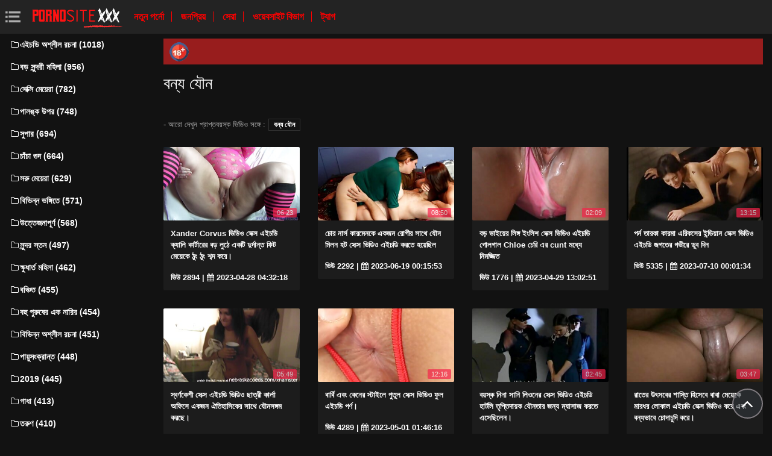

--- FILE ---
content_type: text/html; charset=UTF-8
request_url: https://eicadibhidio.com/category/wild%2Bsex
body_size: 9417
content:
<!DOCTYPE html>
<html lang="bn" prefix="og: http://ogp.me/ns#
              video: http://ogp.me/ns/video#
              /">
   <head>
      <meta charset="utf-8">
      <meta http-equiv="X-UA-Compatible" content="IE=edge">
      <meta name="viewport" content="width=device-width, initial-scale=1, shrink-to-fit=no">      
      <title>বন্য যৌন একটি ইন্টারনেট সাইটে, অনলাইন সেক্স  বন্য যৌন এইচডি অনলাইন   </title>
      <meta name="description" content=" পাশের গরম অশ্লীল রচনা সঙ্গে  বন্য যৌন- লেসবিয়ানদের, সেক্সি বয়স্ক মহিলাদের তাদের জিহ্বা এবং আরো অনেক কিছু দিয়ে একে অপরের আদর.  একেবারে কোন স্বাদ এর অশ্লীল রচনা সঙ্গে  বন্য যৌন আপনার নিষ্পত্তি, মানের সিনেমা ! ">
      <meta name="keywords" content="যৌনসঙ্গম, অশ্লীল রচনা ভিডিও, বিনামূল্যে অশ্লীল রচনা, বিনামূল্যে অশ্লীল রচনা সিনেমা ">
           
 <base target="_blank">



<link rel="preload" href="/css/bootstrap.min.css" as="style" onload="this.onload=null;this.rel='stylesheet'" type='text/css'>
<link rel="preload" href="/css/jquery.fancybox.min.css" as="style" onload="this.onload=null;this.rel='stylesheet'" type='text/css'>
<link rel="preload" href="/css/font-awesome.min.css" as="style" onload="this.onload=null;this.rel='stylesheet'" type='text/css'>
<link rel="preload" href="/css/osahan.css?v=0002" as="style" onload="this.onload=null;this.rel='stylesheet'" type='text/css'>
      <link rel="shortcut icon" href="/images/favicon.ico" type="image/x-icon">
    <link rel="icon" type="image/png" sizes="16x16" href="/images/favicon-16x16.png">
    <link rel="icon" type="image/png" sizes="32x32" href="/images/favicon-32x32.png">
    <link rel="icon" type="image/png" sizes="96x96" href="/images/favicon-96x96.png">
    <link rel="apple-touch-icon" sizes="57x57" href="/images/apple-icon-57x57.png">
    <link rel="apple-touch-icon" sizes="60x60" href="/images/apple-icon-60x60.png">
    <link rel="apple-touch-icon" sizes="72x72" href="/images/apple-icon-72x72.png">
    <link rel="apple-touch-icon" sizes="76x76" href="/images/apple-icon-76x76.png">
    <link rel="apple-touch-icon" sizes="114x114" href="/images/apple-icon-114x114.png">
    <link rel="apple-touch-icon" sizes="120x120" href="/images/apple-icon-120x120.png">
    <link rel="apple-touch-icon" sizes="144x144" href="/images/apple-icon-144x144.png">
    <link rel="apple-touch-icon" sizes="152x152" href="/images/apple-icon-152x152.png">
    <link rel="apple-touch-icon" sizes="180x180" href="/images/apple-icon-180x180.png">
    <link rel="icon" type="image/png" sizes="192x192"  href="/images/android-icon-192x192.png">
  
    <meta name="msapplication-TileColor" content="#ffffff">
    <meta name="msapplication-TileImage" content="/images/ms-icon-144x144.png">
    <meta name="theme-color" content="#ffffff">
      <link rel="canonical" href="https://eicadibhidio.com/category/wild+sex/"/>
   	<style type='text/css'>
        *{
        --desc-display: block;
        --desc-margin:  auto auto 15px auto;
        --desc-padding:  5px 10px;
        --desc-a-color:  auto;
        --desc-line-height:  2.6;
        --desc-border:  none;
        --desc-bg:  #981d1d;
        --desc-color:  #fff;
        --desc-radius:  0;
        --desc-max-width:  auto;
        --desc-float:  right;
        }
        </style><style type='text/css'>.header__a-baner {
            display: var(--desc-display);
            background: var(--desc-bg);
            padding: var(--desc-padding);
            max-width: var(--desc-max-width);
            line-height:var(--desc-line-height);
            margin:var(--desc-margin);
            border:var(--desc-border);
            border-radius:var(--desc-radius);
        }

        .header__a-baner img{ 
            vertical-align: bottom; 
            max-width:32px;
            display: inline-block;
        }

        .header__a-baner a {
            color:var(--desc-color);
        }

        @media (max-width: 1200px) {
            .header__a-baner {
                display: inline-block;
                width: 100%;
                padding: 10px 10px;
                float: var(--desc-float);
                border: var(--desc-border);
                margin: auto;
                text-align:center;
                border-radius:0;
            }    
        </style>
</head>
   <body id="page-top">
      <nav class="navbar navbar-expand navbar-light bg-white static-top osahan-nav sticky-top">
         
         <button class="btn btn-link btn-sm text-secondary order-1 order-sm-0 show-menu" id="sidebarToggle" title="menu">
            <svg id="Capa_1" enable-background="new 0 0 374.706 374.706" height="512" viewBox="0 0 374.706 374.706" width="512" xmlns="http://www.w3.org/2000/svg"><path id="path-1_59_" d="m80.294 53.529h294.412v53.529h-294.412z" transform="translate(4 3)"/><path d="m80.294 160.588h267.647v53.529h-267.647z"/><path id="path-1_58_" d="m80.294 267.647h294.412v53.529h-294.412z" transform="translate(4 11)"/><path id="path-2_11_" d="m0 53.529h53.529v53.529h-53.529z" transform="translate(1 3)"/><path id="path-2_10_" d="m0 160.588h53.529v53.529h-53.529z" transform="translate(1 7)"/><path id="path-2_9_" d="m0 267.647h53.529v53.529h-53.529z" transform="translate(1 11)"/></svg>
         </button> 

         <a class="navbar-brand mr-1 logo" title="সাইট হোমপেজ " href="/"><img width="550" height="167" class="img-fluid" alt="অশ্লীল রচনা ভিডিও " src="/images/logo.png"></a>
         <div class="d-none d-sm-block d-menu">
            <a href="/newporn.html" class="mr-2">নতুন পর্নো </a>
            <a href="/popular.html" class="mr-2">জনপ্রিয় </a>
            <a href="/top.html" class="mr-2">সেরা </a>
            <a href="/categories.html" class="mr-2">ওয়েবসাইট বিভাগ </a>
           <a href="/tags.html" class="mr-2">ট্যাগ </a>
             
         </div>   
         
                
      </nav>
      
      <div id="wrapper">
         <!-- Sidebar -->
         <div class="sidebar-box">
            <ul class="sidebar-new navbar-nav"> 
               <div class="d-block d-sm-none m-menu">
                  <li><i class="fa fa-star"></i><a href="/newporn.html" class="mr-2">যৌনসঙ্গম ভিডিও </a></li>
                  <li><i class="fa fa-film"></i><a href="/popular.html" class="mr-2">জনপ্রিয় </a></li>
                  <li><i class="fa fa-fire"></i><a href="/top.html" class="mr-2">সেরা </a></li>
                  <li><i class="fa fa-fire"></i><a href="/tags.html" class="mr-2">ট্যাগ </a></li>
                  <li><i class="fa fa-folder-open-o"></i><a href="/categories.html" class="mr-2">যৌনসঙ্গম বিভাগ </a></li>
               
                   
               </div>
                             <li class="nav-item">
                  <a class="nav-link" href="/category/hd+porn/" title="এইচডি অশ্লীল রচনা">
                     <i class="fa fa-fw fa-folder-o"></i>এইচডি অশ্লীল রচনা (1018)
                  </a>
               </li> <li class="nav-item">
                  <a class="nav-link" href="/category/big+tits/" title="বড় সুন্দরী মহিলা">
                     <i class="fa fa-fw fa-folder-o"></i>বড় সুন্দরী মহিলা (956)
                  </a>
               </li> <li class="nav-item">
                  <a class="nav-link" href="/category/sexy+girls/" title="সেক্সি মেয়েরা">
                     <i class="fa fa-fw fa-folder-o"></i>সেক্সি মেয়েরা (782)
                  </a>
               </li> <li class="nav-item">
                  <a class="nav-link" href="/category/on+the+couch/" title="পালঙ্ক উপর">
                     <i class="fa fa-fw fa-folder-o"></i>পালঙ্ক উপর (748)
                  </a>
               </li> <li class="nav-item">
                  <a class="nav-link" href="/category/super/" title="সুপার">
                     <i class="fa fa-fw fa-folder-o"></i>সুপার (694)
                  </a>
               </li> <li class="nav-item">
                  <a class="nav-link" href="/category/shaved+pussy/" title="চাঁচা গুদ">
                     <i class="fa fa-fw fa-folder-o"></i>চাঁচা গুদ (664)
                  </a>
               </li> <li class="nav-item">
                  <a class="nav-link" href="/category/slender+girls/" title="সরু মেয়েরা">
                     <i class="fa fa-fw fa-folder-o"></i>সরু মেয়েরা (629)
                  </a>
               </li> <li class="nav-item">
                  <a class="nav-link" href="/category/in+different+poses/" title="বিভিন্ন ভঙ্গিতে">
                     <i class="fa fa-fw fa-folder-o"></i>বিভিন্ন ভঙ্গিতে (571)
                  </a>
               </li> <li class="nav-item">
                  <a class="nav-link" href="/category/exciting/" title="উত্তেজনাপূর্ণ">
                     <i class="fa fa-fw fa-folder-o"></i>উত্তেজনাপূর্ণ (568)
                  </a>
               </li> <li class="nav-item">
                  <a class="nav-link" href="/category/beautiful+breasts/" title="সুন্দর স্তন">
                     <i class="fa fa-fw fa-folder-o"></i>সুন্দর স্তন (497)
                  </a>
               </li> <li class="nav-item">
                  <a class="nav-link" href="/category/appetizing+ladies/" title="ক্ষুধার্ত মহিলা">
                     <i class="fa fa-fw fa-folder-o"></i>ক্ষুধার্ত মহিলা (462)
                  </a>
               </li> <li class="nav-item">
                  <a class="nav-link" href="/category/depraved/" title="বঞ্চিত">
                     <i class="fa fa-fw fa-folder-o"></i>বঞ্চিত (455)
                  </a>
               </li> <li class="nav-item">
                  <a class="nav-link" href="/category/gangbang/" title="বহু পুরুষের এক নারির">
                     <i class="fa fa-fw fa-folder-o"></i>বহু পুরুষের এক নারির (454)
                  </a>
               </li> <li class="nav-item">
                  <a class="nav-link" href="/category/different+porn/" title="বিভিন্ন অশ্লীল রচনা">
                     <i class="fa fa-fw fa-folder-o"></i>বিভিন্ন অশ্লীল রচনা (451)
                  </a>
               </li> <li class="nav-item">
                  <a class="nav-link" href="/category/anal/" title="পায়ুসংক্রান্ত">
                     <i class="fa fa-fw fa-folder-o"></i>পায়ুসংক্রান্ত (448)
                  </a>
               </li> <li class="nav-item">
                  <a class="nav-link" href="/category/2019/" title="2019">
                     <i class="fa fa-fw fa-folder-o"></i>2019 (445)
                  </a>
               </li> <li class="nav-item">
                  <a class="nav-link" href="/category/assholes/" title="গাধা">
                     <i class="fa fa-fw fa-folder-o"></i>গাধা (413)
                  </a>
               </li> <li class="nav-item">
                  <a class="nav-link" href="/category/young/" title="তরুণ">
                     <i class="fa fa-fw fa-folder-o"></i>তরুণ (410)
                  </a>
               </li> <li class="nav-item">
                  <a class="nav-link" href="/category/proshmandovki/" title="প্রশমান্ডোভকি">
                     <i class="fa fa-fw fa-folder-o"></i>প্রশমান্ডোভকি (395)
                  </a>
               </li> <li class="nav-item">
                  <a class="nav-link" href="/category/passionate/" title="আবেগপ্রবণ">
                     <i class="fa fa-fw fa-folder-o"></i>আবেগপ্রবণ (394)
                  </a>
               </li> <li class="nav-item">
                  <a class="nav-link" href="/category/in+the+bedroom/" title="বেডরুমে">
                     <i class="fa fa-fw fa-folder-o"></i>বেডরুমে (392)
                  </a>
               </li> <li class="nav-item">
                  <a class="nav-link" href="/category/skinny/" title="চর্মসার">
                     <i class="fa fa-fw fa-folder-o"></i>চর্মসার (388)
                  </a>
               </li> <li class="nav-item">
                  <a class="nav-link" href="/category/mature+women/" title="পরিপক্ক নারী">
                     <i class="fa fa-fw fa-folder-o"></i>পরিপক্ক নারী (386)
                  </a>
               </li> <li class="nav-item">
                  <a class="nav-link" href="/category/moaning/" title="হাহাকার">
                     <i class="fa fa-fw fa-folder-o"></i>হাহাকার (385)
                  </a>
               </li> <li class="nav-item">
                  <a class="nav-link" href="/category/small+tits/" title="ছোট মাই">
                     <i class="fa fa-fw fa-folder-o"></i>ছোট মাই (374)
                  </a>
               </li> <li class="nav-item">
                  <a class="nav-link" href="/category/milking/" title="দুধ খাওয়ানো">
                     <i class="fa fa-fw fa-folder-o"></i>দুধ খাওয়ানো (364)
                  </a>
               </li> <li class="nav-item">
                  <a class="nav-link" href="/category/cum+in+mouth/" title="মুখের মধ্যে তথা">
                     <i class="fa fa-fw fa-folder-o"></i>মুখের মধ্যে তথা (349)
                  </a>
               </li> <li class="nav-item">
                  <a class="nav-link" href="/category/brother+and+sister/" title="ভাই ও বোন">
                     <i class="fa fa-fw fa-folder-o"></i>ভাই ও বোন (334)
                  </a>
               </li> <li class="nav-item">
                  <a class="nav-link" href="/category/exclusive/" title="একচেটিয়া">
                     <i class="fa fa-fw fa-folder-o"></i>একচেটিয়া (332)
                  </a>
               </li> <li class="nav-item">
                  <a class="nav-link" href="/category/natural+breasts/" title="প্রাকৃতিক স্তন">
                     <i class="fa fa-fw fa-folder-o"></i>প্রাকৃতিক স্তন (331)
                  </a>
               </li> 
                           </ul>
         </div>
         
         <div id="content-wrapper">
         <div class="container-fluid mt-2 pb-0"><div class="header__a-baner"><img src="/images/icon_1.webp" width="32" height="32" alt="18+"> <span id=""></span></div></div>                     <div class="container-fluid pb-0">
               <div class="top-mobile-search">
                  <div class="row">
                     <div class="col-md-12">   
                         
                     </div>
                  </div>
               </div>
               <div class="video-block section-padding">
                  <div class="row">
                     <div class="col-md-12">
                        <div class="main-title">                           
                           <h1>বন্য যৌন</h1>
                                                
                        </div>
                <div class="additional-categories">
                                 <span> - আরো দেখুন প্রাপ্তবয়স্ক ভিডিও সঙ্গে  :</span>
                                                                      <a style="color:#FFFFFF;" href="/category/wild+sex/">বন্য যৌন</a>
                                                                     
                                                              </div>        
                        
                        
                                              </div>
                  </div>
                  <div class="row allformspage" id="videos-container">
                  <div class="one-video_video-card col-xl-3 col-sm-6 mb-3 showable hidden">
    <a href="/video/4201/xander-corvus-%E0%A6%AD-%E0%A6%A1-%E0%A6%93-%E0%A6%B8-%E0%A6%95-%E0%A6%B8-%E0%A6%8F%E0%A6%87%E0%A6%9A%E0%A6%A1-%E0%A6%95-%E0%A6%AF-%E0%A6%B2-%E0%A6%95-%E0%A6%B0-%E0%A6%9F-%E0%A6%B0-%E0%A6%B0-%E0%A6%AC%E0%A6%A1-%E0%A6%B2-%E0%A6%A0-%E0%A6%8F%E0%A6%95%E0%A6%9F-%E0%A6%A6-%E0%A6%B0-%E0%A6%A6-%E0%A6%A8-%E0%A6%A4-%E0%A6%AB-%E0%A6%9F-%E0%A6%AE-%E0%A6%AF-%E0%A6%95-%E0%A6%A0-%E0%A6%A0-%E0%A6%B6%E0%A6%AC-%E0%A6%A6-%E0%A6%95%E0%A6%B0-/" title="Xander Corvus ভিডিও সেক্স এইচডি ক্যালি কার্টারের বড় লুঠে একটি দুর্দান্ত ফিট মেয়েকে ঠুং ঠুং শব্দ করে।">
        <div class="video-card">
            <div class="video-card-image clip-preview">
                <img class="img-fluid lazy" data-original=https://eicadibhidio.com/media/thumbs/1/v04201.jpg?1682656338  width="370" height="200" alt="Xander Corvus ভিডিও সেক্স এইচডি ক্যালি কার্টারের বড় লুঠে একটি দুর্দান্ত ফিট মেয়েকে ঠুং ঠুং শব্দ করে।">
                <div class="time">06:23</div>
            </div>
            <div class="video-card-body">
                <div class="video-title">
                    <p>Xander Corvus ভিডিও সেক্স এইচডি ক্যালি কার্টারের বড় লুঠে একটি দুর্দান্ত ফিট মেয়েকে ঠুং ঠুং শব্দ করে।</p>
                </div>
                <div class="video-view" style="color:#FFFFFF;">
                    <span> ভিউ  2894</span> | <i class="fa fa-calendar" aria-hidden="true"></i> 2023-04-28 04:32:18
                </div>
            </div>
        </div>
    </a>
</div>	
	
	
	
	
	<div class="one-video_video-card col-xl-3 col-sm-6 mb-3 showable hidden">
    <a href="https://eicadibhidio.com/link.php" title="চোর নার্স কারমেনকে একজন রোগীর সাথে যৌন মিলন হট সেক্স ভিডিও এইচডি করতে হয়েছিল">
        <div class="video-card">
            <div class="video-card-image clip-preview">
                <img class="img-fluid lazy" data-original=https://eicadibhidio.com/media/thumbs/6/v01416.jpg?1687133753  width="370" height="200" alt="চোর নার্স কারমেনকে একজন রোগীর সাথে যৌন মিলন হট সেক্স ভিডিও এইচডি করতে হয়েছিল">
                <div class="time">08:50</div>
            </div>
            <div class="video-card-body">
                <div class="video-title">
                    <p>চোর নার্স কারমেনকে একজন রোগীর সাথে যৌন মিলন হট সেক্স ভিডিও এইচডি করতে হয়েছিল</p>
                </div>
                <div class="video-view" style="color:#FFFFFF;">
                    <span> ভিউ  2292</span> | <i class="fa fa-calendar" aria-hidden="true"></i> 2023-06-19 00:15:53
                </div>
            </div>
        </div>
    </a>
</div>	
	
	
	
	
	<div class="one-video_video-card col-xl-3 col-sm-6 mb-3 showable hidden">
    <a href="/video/7845/%E0%A6%AC%E0%A6%A1-%E0%A6%AD-%E0%A6%87%E0%A6%AF-%E0%A6%B0-%E0%A6%B2-%E0%A6%99-%E0%A6%97-%E0%A6%87-%E0%A6%B2-%E0%A6%B6-%E0%A6%B8-%E0%A6%95-%E0%A6%B8-%E0%A6%AD-%E0%A6%A1-%E0%A6%93-%E0%A6%8F%E0%A6%87%E0%A6%9A%E0%A6%A1-%E0%A6%97-%E0%A6%B2%E0%A6%97-%E0%A6%B2-chloe-%E0%A6%9A-%E0%A6%B0-%E0%A6%8F%E0%A6%B0-cunt-%E0%A6%AE%E0%A6%A7-%E0%A6%AF-%E0%A6%A8-%E0%A6%AE%E0%A6%9C-%E0%A6%9C-%E0%A6%A4/" title="বড় ভাইয়ের লিঙ্গ ইংলিশ সেক্স ভিডিও এইচডি গোলগাল Chloe চেরি এর cunt মধ্যে নিমজ্জিত">
        <div class="video-card">
            <div class="video-card-image clip-preview">
                <img class="img-fluid lazy" data-original=https://eicadibhidio.com/media/thumbs/5/v07845.jpg?1682773371  width="370" height="200" alt="বড় ভাইয়ের লিঙ্গ ইংলিশ সেক্স ভিডিও এইচডি গোলগাল Chloe চেরি এর cunt মধ্যে নিমজ্জিত">
                <div class="time">02:09</div>
            </div>
            <div class="video-card-body">
                <div class="video-title">
                    <p>বড় ভাইয়ের লিঙ্গ ইংলিশ সেক্স ভিডিও এইচডি গোলগাল Chloe চেরি এর cunt মধ্যে নিমজ্জিত</p>
                </div>
                <div class="video-view" style="color:#FFFFFF;">
                    <span> ভিউ  1776</span> | <i class="fa fa-calendar" aria-hidden="true"></i> 2023-04-29 13:02:51
                </div>
            </div>
        </div>
    </a>
</div>	
	
	
	
	
	<div class="one-video_video-card col-xl-3 col-sm-6 mb-3 showable hidden">
    <a href="https://eicadibhidio.com/link.php" title="পর্ন তারকা কারমা এরিকসের ইন্ডিয়ান সেক্স ভিডিও এইচডি জগতের গভীরে ডুব দিন">
        <div class="video-card">
            <div class="video-card-image clip-preview">
                <img class="img-fluid lazy" data-original=https://eicadibhidio.com/media/thumbs/6/v07246.jpg?1688947294  width="370" height="200" alt="পর্ন তারকা কারমা এরিকসের ইন্ডিয়ান সেক্স ভিডিও এইচডি জগতের গভীরে ডুব দিন">
                <div class="time">13:15</div>
            </div>
            <div class="video-card-body">
                <div class="video-title">
                    <p>পর্ন তারকা কারমা এরিকসের ইন্ডিয়ান সেক্স ভিডিও এইচডি জগতের গভীরে ডুব দিন</p>
                </div>
                <div class="video-view" style="color:#FFFFFF;">
                    <span> ভিউ  5335</span> | <i class="fa fa-calendar" aria-hidden="true"></i> 2023-07-10 00:01:34
                </div>
            </div>
        </div>
    </a>
</div>	
	
	
	
	
	<div class="one-video_video-card col-xl-3 col-sm-6 mb-3 showable hidden">
    <a href="/video/2458/%E0%A6%B8-%E0%A6%AC%E0%A6%B0-%E0%A6%A3%E0%A6%95-%E0%A6%B6-%E0%A6%B8-%E0%A6%95-%E0%A6%B8-%E0%A6%8F%E0%A6%87%E0%A6%9A%E0%A6%A1-%E0%A6%AD-%E0%A6%A1-%E0%A6%93-%E0%A6%9B-%E0%A6%A4-%E0%A6%B0-%E0%A6%95-%E0%A6%B0-%E0%A6%B2-%E0%A6%85%E0%A6%AB-%E0%A6%B8-%E0%A6%8F%E0%A6%95%E0%A6%9C%E0%A6%A8-%E0%A6%90%E0%A6%A4-%E0%A6%B9-%E0%A6%B8-%E0%A6%95-%E0%A6%B0-%E0%A6%B8-%E0%A6%A5-%E0%A6%AF-%E0%A6%A8%E0%A6%B8%E0%A6%99-%E0%A6%97%E0%A6%AE-%E0%A6%95%E0%A6%B0%E0%A6%9B-/" title="স্বর্ণকেশী সেক্স এইচডি ভিডিও ছাত্রী কার্লা অফিসে একজন ঐতিহাসিকের সাথে যৌনসঙ্গম করছে।">
        <div class="video-card">
            <div class="video-card-image clip-preview">
                <img class="img-fluid lazy" data-original=https://eicadibhidio.com/media/thumbs/8/v02458.jpg?1687739498  width="370" height="200" alt="স্বর্ণকেশী সেক্স এইচডি ভিডিও ছাত্রী কার্লা অফিসে একজন ঐতিহাসিকের সাথে যৌনসঙ্গম করছে।">
                <div class="time">05:49</div>
            </div>
            <div class="video-card-body">
                <div class="video-title">
                    <p>স্বর্ণকেশী সেক্স এইচডি ভিডিও ছাত্রী কার্লা অফিসে একজন ঐতিহাসিকের সাথে যৌনসঙ্গম করছে।</p>
                </div>
                <div class="video-view" style="color:#FFFFFF;">
                    <span> ভিউ  3544</span> | <i class="fa fa-calendar" aria-hidden="true"></i> 2023-06-26 00:31:38
                </div>
            </div>
        </div>
    </a>
</div>	
	
	
	
	
	<div class="one-video_video-card col-xl-3 col-sm-6 mb-3 showable hidden">
    <a href="https://eicadibhidio.com/link.php" title="বার্বি এবং কেনের স্টাইলে পুতুল সেক্স ভিডিও ফুল এইচডি পর্ণ।">
        <div class="video-card">
            <div class="video-card-image clip-preview">
                <img class="img-fluid lazy" data-original=https://eicadibhidio.com/media/thumbs/6/v08776.jpg?1682905576  width="370" height="200" alt="বার্বি এবং কেনের স্টাইলে পুতুল সেক্স ভিডিও ফুল এইচডি পর্ণ।">
                <div class="time">12:16</div>
            </div>
            <div class="video-card-body">
                <div class="video-title">
                    <p>বার্বি এবং কেনের স্টাইলে পুতুল সেক্স ভিডিও ফুল এইচডি পর্ণ।</p>
                </div>
                <div class="video-view" style="color:#FFFFFF;">
                    <span> ভিউ  4289</span> | <i class="fa fa-calendar" aria-hidden="true"></i> 2023-05-01 01:46:16
                </div>
            </div>
        </div>
    </a>
</div>	
	
	
	
	
	<div class="one-video_video-card col-xl-3 col-sm-6 mb-3 showable hidden">
    <a href="/video/5764/%E0%A6%AC%E0%A6%AF-%E0%A6%B8-%E0%A6%95-%E0%A6%A8-%E0%A6%A8-%E0%A6%B8-%E0%A6%A8-%E0%A6%B2-%E0%A6%93%E0%A6%A8-%E0%A6%B0-%E0%A6%B8-%E0%A6%95-%E0%A6%B8-%E0%A6%AD-%E0%A6%A1-%E0%A6%93-%E0%A6%8F%E0%A6%87%E0%A6%9A%E0%A6%A1-%E0%A6%B9-%E0%A6%B0-%E0%A6%9F%E0%A6%B2-%E0%A6%A4-%E0%A6%AA-%E0%A6%A4-%E0%A6%A6-%E0%A6%AF-%E0%A6%95-%E0%A6%AF-%E0%A6%A8%E0%A6%A4-%E0%A6%B0-%E0%A6%9C%E0%A6%A8-%E0%A6%AF-%E0%A6%AE-%E0%A6%AF-%E0%A6%B8-%E0%A6%9C-%E0%A6%95%E0%A6%B0%E0%A6%A4-%E0%A6%8F%E0%A6%B8-%E0%A6%9B-%E0%A6%B2-%E0%A6%A8-/" title="বয়স্ক নিনা সানি লিওনের সেক্স ভিডিও এইচডি হার্টলি তৃপ্তিদায়ক যৌনতার জন্য ম্যাসাজ করতে এসেছিলেন।">
        <div class="video-card">
            <div class="video-card-image clip-preview">
                <img class="img-fluid lazy" data-original=https://eicadibhidio.com/media/thumbs/4/v05764.jpg?1682908243  width="370" height="200" alt="বয়স্ক নিনা সানি লিওনের সেক্স ভিডিও এইচডি হার্টলি তৃপ্তিদায়ক যৌনতার জন্য ম্যাসাজ করতে এসেছিলেন।">
                <div class="time">02:45</div>
            </div>
            <div class="video-card-body">
                <div class="video-title">
                    <p>বয়স্ক নিনা সানি লিওনের সেক্স ভিডিও এইচডি হার্টলি তৃপ্তিদায়ক যৌনতার জন্য ম্যাসাজ করতে এসেছিলেন।</p>
                </div>
                <div class="video-view" style="color:#FFFFFF;">
                    <span> ভিউ  1847</span> | <i class="fa fa-calendar" aria-hidden="true"></i> 2023-05-01 02:30:43
                </div>
            </div>
        </div>
    </a>
</div>	
	
	
	
	
	<div class="one-video_video-card col-xl-3 col-sm-6 mb-3 showable hidden">
    <a href="/video/5187/%E0%A6%B0-%E0%A6%A4-%E0%A6%B0-%E0%A6%89%E0%A7%8E%E0%A6%B8%E0%A6%AC-%E0%A6%B0-%E0%A6%B6-%E0%A6%B8-%E0%A6%A4-%E0%A6%B9-%E0%A6%B8-%E0%A6%AC-%E0%A6%AC-%E0%A6%AC-%E0%A6%AE-%E0%A6%AF-%E0%A6%95-%E0%A6%AE-%E0%A6%B0%E0%A6%A7%E0%A6%B0-%E0%A6%B2-%E0%A6%95-%E0%A6%B2-%E0%A6%8F%E0%A6%87%E0%A6%9A%E0%A6%A1-%E0%A6%B8-%E0%A6%95-%E0%A6%B8-%E0%A6%AD-%E0%A6%A1-%E0%A6%93-%E0%A6%95%E0%A6%B0-%E0%A6%8F%E0%A6%AC-%E0%A6%AC%E0%A6%A8-%E0%A6%AF%E0%A6%AD-%E0%A6%AC-%E0%A6%9A-%E0%A6%A6-%E0%A6%9A-%E0%A6%A6-%E0%A6%95%E0%A6%B0-/" title="রাতের উৎসবের শাস্তি হিসেবে বাবা মেয়েকে মারধর লোকাল এইচডি সেক্স ভিডিও করে এবং বন্যভাবে চোদাচুদি করে।">
        <div class="video-card">
            <div class="video-card-image clip-preview">
                <img class="img-fluid lazy" data-original=https://eicadibhidio.com/media/thumbs/7/v05187.jpg?1683508595  width="370" height="200" alt="রাতের উৎসবের শাস্তি হিসেবে বাবা মেয়েকে মারধর লোকাল এইচডি সেক্স ভিডিও করে এবং বন্যভাবে চোদাচুদি করে।">
                <div class="time">03:47</div>
            </div>
            <div class="video-card-body">
                <div class="video-title">
                    <p>রাতের উৎসবের শাস্তি হিসেবে বাবা মেয়েকে মারধর লোকাল এইচডি সেক্স ভিডিও করে এবং বন্যভাবে চোদাচুদি করে।</p>
                </div>
                <div class="video-view" style="color:#FFFFFF;">
                    <span> ভিউ  3076</span> | <i class="fa fa-calendar" aria-hidden="true"></i> 2023-05-08 01:16:35
                </div>
            </div>
        </div>
    </a>
</div>	
	
	
	
	
	<div class="one-video_video-card col-xl-3 col-sm-6 mb-3 showable hidden">
    <a href="/video/9202/%E0%A6%AC-%E0%A6%96-%E0%A6%AF-%E0%A6%A4-%E0%A6%AA-%E0%A6%B0%E0%A6%AF-%E0%A6%9C%E0%A6%95-%E0%A6%9C-%E0%A6%AE%E0%A6%B8-%E0%A6%AD-%E0%A6%AC-%E0%A6%B8-%E0%A6%95-%E0%A6%B8-%E0%A6%AD-%E0%A6%A1-%E0%A6%93-%E0%A6%8F%E0%A6%87%E0%A6%9A%E0%A6%A1-%E0%A6%AC-%E0%A6%AF-%E0%A6%B8-%E0%A6%AE%E0%A6%A1-%E0%A6%B2-%E0%A6%95-%E0%A6%89%E0%A6%9F-%E0%A6%85%E0%A6%AE-%E0%A6%AF-%E0%A6%AE-%E0%A6%87%E0%A6%B2-/" title="বিখ্যাত প্রযোজক জেমস ভাবি সেক্স ভিডিও এইচডি ব্যাংস মডেল কিউট অমিয়া মাইলি।">
        <div class="video-card">
            <div class="video-card-image clip-preview">
                <img class="img-fluid lazy" data-original=https://eicadibhidio.com/media/thumbs/2/v09202.jpg?1685150214  width="370" height="200" alt="বিখ্যাত প্রযোজক জেমস ভাবি সেক্স ভিডিও এইচডি ব্যাংস মডেল কিউট অমিয়া মাইলি।">
                <div class="time">04:07</div>
            </div>
            <div class="video-card-body">
                <div class="video-title">
                    <p>বিখ্যাত প্রযোজক জেমস ভাবি সেক্স ভিডিও এইচডি ব্যাংস মডেল কিউট অমিয়া মাইলি।</p>
                </div>
                <div class="video-view" style="color:#FFFFFF;">
                    <span> ভিউ  1224</span> | <i class="fa fa-calendar" aria-hidden="true"></i> 2023-05-27 01:16:54
                </div>
            </div>
        </div>
    </a>
</div>	
	
	
	
	
	<div class="one-video_video-card col-xl-3 col-sm-6 mb-3 showable hidden">
    <a href="/video/904/%E0%A6%B6-%E0%A6%AF-%E0%A6%AE-%E0%A6%99-%E0%A6%97-%E0%A6%A3-%E0%A6%85-%E0%A6%AF-%E0%A6%AE-%E0%A6%AC-%E0%A6%B0-%E0%A6%B8-%E0%A6%A8-%E0%A6%B8%E0%A6%99-%E0%A6%97-%E0%A6%B9-%E0%A6%B0-%E0%A6%A1%E0%A6%95-%E0%A6%B0-%E0%A6%AA-%E0%A6%AF-%E0%A6%B8-%E0%A6%95-%E0%A6%B8-%E0%A6%8F%E0%A6%87%E0%A6%9A%E0%A6%A1-%E0%A6%B9%E0%A6%9F-%E0%A6%B8-%E0%A6%95-%E0%A6%B8-%E0%A6%AD-%E0%A6%A1-%E0%A6%93/" title="শ্যামাঙ্গিণী অ্যাম্বার স্নো সঙ্গে হার্ডকোর পায়ূ সেক্স এইচডি হট সেক্স ভিডিও">
        <div class="video-card">
            <div class="video-card-image clip-preview">
                <img class="img-fluid lazy" data-original=https://eicadibhidio.com/media/thumbs/4/v00904.jpg?1682619414  width="370" height="200" alt="শ্যামাঙ্গিণী অ্যাম্বার স্নো সঙ্গে হার্ডকোর পায়ূ সেক্স এইচডি হট সেক্স ভিডিও">
                <div class="time">01:34</div>
            </div>
            <div class="video-card-body">
                <div class="video-title">
                    <p>শ্যামাঙ্গিণী অ্যাম্বার স্নো সঙ্গে হার্ডকোর পায়ূ সেক্স এইচডি হট সেক্স ভিডিও</p>
                </div>
                <div class="video-view" style="color:#FFFFFF;">
                    <span> ভিউ  28936</span> | <i class="fa fa-calendar" aria-hidden="true"></i> 2023-04-27 18:16:54
                </div>
            </div>
        </div>
    </a>
</div>	
	
	
	
	
	<div class="one-video_video-card col-xl-3 col-sm-6 mb-3 showable hidden">
    <a href="https://eicadibhidio.com/link.php" title="একজন কালো লোককে প্রতারণার জন্য উস্কে দিয়েছে সেক্স ভিডিও ফুল এইচডি">
        <div class="video-card">
            <div class="video-card-image clip-preview">
                <img class="img-fluid lazy" data-original=https://eicadibhidio.com/media/thumbs/8/v06688.jpg?1688862671  width="370" height="200" alt="একজন কালো লোককে প্রতারণার জন্য উস্কে দিয়েছে সেক্স ভিডিও ফুল এইচডি">
                <div class="time">11:47</div>
            </div>
            <div class="video-card-body">
                <div class="video-title">
                    <p>একজন কালো লোককে প্রতারণার জন্য উস্কে দিয়েছে সেক্স ভিডিও ফুল এইচডি</p>
                </div>
                <div class="video-view" style="color:#FFFFFF;">
                    <span> ভিউ  1606</span> | <i class="fa fa-calendar" aria-hidden="true"></i> 2023-07-09 00:31:11
                </div>
            </div>
        </div>
    </a>
</div>	
	
	
	
	
	<div class="one-video_video-card col-xl-3 col-sm-6 mb-3 showable hidden">
    <a href="https://eicadibhidio.com/link.php" title="একটি চতুর থাই সেক্স ভিডিও ফুল এইচডি মুরগিকে স্টাড মার্কুস ডুপ্রি বাইরে রোস্ট করা।">
        <div class="video-card">
            <div class="video-card-image clip-preview">
                <img class="img-fluid lazy" data-original=https://eicadibhidio.com/media/thumbs/2/v09512.jpg?1687307498  width="370" height="200" alt="একটি চতুর থাই সেক্স ভিডিও ফুল এইচডি মুরগিকে স্টাড মার্কুস ডুপ্রি বাইরে রোস্ট করা।">
                <div class="time">06:38</div>
            </div>
            <div class="video-card-body">
                <div class="video-title">
                    <p>একটি চতুর থাই সেক্স ভিডিও ফুল এইচডি মুরগিকে স্টাড মার্কুস ডুপ্রি বাইরে রোস্ট করা।</p>
                </div>
                <div class="video-view" style="color:#FFFFFF;">
                    <span> ভিউ  2226</span> | <i class="fa fa-calendar" aria-hidden="true"></i> 2023-06-21 00:31:38
                </div>
            </div>
        </div>
    </a>
</div>	
	
	
	
	
	<div class="one-video_video-card col-xl-3 col-sm-6 mb-3 showable hidden">
    <a href="/video/11145/%E0%A6%95-%E0%A6%B2-%E0%A6%A1%E0%A6%B0-%E0%A6%95-%E0%A6%B6%E0%A6%95-%E0%A6%A4-%E0%A6%B0-%E0%A6%9C%E0%A6%A8-%E0%A6%AF-%E0%A6%B8-%E0%A6%AA-%E0%A6%AF-%E0%A6%A8-%E0%A6%B6-%E0%A6%B8-%E0%A6%95-%E0%A6%B8-%E0%A6%AC-%E0%A6%8F%E0%A6%AB-%E0%A6%8F%E0%A6%87%E0%A6%9A%E0%A6%A1-%E0%A6%AA-%E0%A6%B0%E0%A6%B6%E0%A6%AE-%E0%A6%A8-%E0%A6%A1-%E0%A6%AD%E0%A6%95-%E0%A6%B0-%E0%A6%B8%E0%A6%AE%E0%A6%B8-%E0%A6%A4-%E0%A6%97%E0%A6%B0-%E0%A6%A4-%E0%A6%AA%E0%A6%B0-%E0%A6%95-%E0%A6%B7-%E0%A6%95%E0%A6%B0%E0%A6%AC-/" title="কালো ডর্ক শক্তির জন্য স্প্যানিশ সেক্সি বিএফ এইচডি প্রশমান্ডোভকার সমস্ত গর্ত পরীক্ষা করবে।">
        <div class="video-card">
            <div class="video-card-image clip-preview">
                <img class="img-fluid lazy" data-original=https://eicadibhidio.com/media/thumbs/5/v11145.jpg?1682718438  width="370" height="200" alt="কালো ডর্ক শক্তির জন্য স্প্যানিশ সেক্সি বিএফ এইচডি প্রশমান্ডোভকার সমস্ত গর্ত পরীক্ষা করবে।">
                <div class="time">01:55</div>
            </div>
            <div class="video-card-body">
                <div class="video-title">
                    <p>কালো ডর্ক শক্তির জন্য স্প্যানিশ সেক্সি বিএফ এইচডি প্রশমান্ডোভকার সমস্ত গর্ত পরীক্ষা করবে।</p>
                </div>
                <div class="video-view" style="color:#FFFFFF;">
                    <span> ভিউ  3677</span> | <i class="fa fa-calendar" aria-hidden="true"></i> 2023-04-28 21:47:18
                </div>
            </div>
        </div>
    </a>
</div>	
	
	
	
	
	<div class="one-video_video-card col-xl-3 col-sm-6 mb-3 showable hidden">
    <a href="https://eicadibhidio.com/link.php" title="একটি নোংরা হোটেলে একটি প্রাচ্য পুরুষের সাথে রাশিয়ান প্রশমান্ডোভকার বন্য যৌনতা। সেক্স ভিডিও এইচডি">
        <div class="video-card">
            <div class="video-card-image clip-preview">
                <img class="img-fluid lazy" data-original=https://eicadibhidio.com/media/thumbs/6/v05986.jpg?1682853363  width="370" height="200" alt="একটি নোংরা হোটেলে একটি প্রাচ্য পুরুষের সাথে রাশিয়ান প্রশমান্ডোভকার বন্য যৌনতা। সেক্স ভিডিও এইচডি">
                <div class="time">15:32</div>
            </div>
            <div class="video-card-body">
                <div class="video-title">
                    <p>একটি নোংরা হোটেলে একটি প্রাচ্য পুরুষের সাথে রাশিয়ান প্রশমান্ডোভকার বন্য যৌনতা। সেক্স ভিডিও এইচডি</p>
                </div>
                <div class="video-view" style="color:#FFFFFF;">
                    <span> ভিউ  2224</span> | <i class="fa fa-calendar" aria-hidden="true"></i> 2023-04-30 11:16:03
                </div>
            </div>
        </div>
    </a>
</div>	
	
	
	
	
	<div class="one-video_video-card col-xl-3 col-sm-6 mb-3 showable hidden">
    <a href="/video/5971/%E0%A6%8F%E0%A6%95%E0%A6%9C%E0%A6%A8-%E0%A6%AC%E0%A6%A8-%E0%A6%A7-%E0%A6%A4-%E0%A6%B0-%E0%A6%B8-%E0%A6%AE%E0%A6%A8-%E0%A6%9C-%E0%A6%A8-%E0%A6%AB-%E0%A6%B0-%E0%A6%8F%E0%A6%AC-%E0%A6%AE-%E0%A6%B0-%E0%A6%95-%E0%A6%B8-%E0%A6%B0-%E0%A6%B8-%E0%A6%95-%E0%A6%B8-%E0%A6%AD-%E0%A6%A1-%E0%A6%93-%E0%A6%8F%E0%A6%87%E0%A6%9A%E0%A6%A1-%E0%A6%AF-%E0%A6%A8%E0%A6%B8%E0%A6%99-%E0%A6%97%E0%A6%AE-%E0%A6%A6%E0%A6%AE-%E0%A6%AA%E0%A6%A4-%E0%A6%B0-%E0%A6%98%E0%A6%B0-%E0%A6%A4-%E0%A6%B0-%E0%A6%AA%E0%A6%B0-%E0%A6%A3-%E0%A6%B6-%E0%A6%9F-%E0%A6%95%E0%A6%B0-/" title="একজন বন্ধু তার সামনে জেনিফার এবং মার্কাসের সেক্স ভিডিও এইচডি যৌনসঙ্গম দম্পতির ঘরে তৈরি পর্ণ শুট করে।">
        <div class="video-card">
            <div class="video-card-image clip-preview">
                <img class="img-fluid lazy" data-original=https://eicadibhidio.com/media/thumbs/1/v05971.jpg?1682827310  width="370" height="200" alt="একজন বন্ধু তার সামনে জেনিফার এবং মার্কাসের সেক্স ভিডিও এইচডি যৌনসঙ্গম দম্পতির ঘরে তৈরি পর্ণ শুট করে।">
                <div class="time">03:06</div>
            </div>
            <div class="video-card-body">
                <div class="video-title">
                    <p>একজন বন্ধু তার সামনে জেনিফার এবং মার্কাসের সেক্স ভিডিও এইচডি যৌনসঙ্গম দম্পতির ঘরে তৈরি পর্ণ শুট করে।</p>
                </div>
                <div class="video-view" style="color:#FFFFFF;">
                    <span> ভিউ  1674</span> | <i class="fa fa-calendar" aria-hidden="true"></i> 2023-04-30 04:01:50
                </div>
            </div>
        </div>
    </a>
</div>	
	
	
	
	
	<div class="one-video_video-card col-xl-3 col-sm-6 mb-3 showable hidden">
    <a href="/video/5478/%E0%A6%AA%E0%A6%B0-%E0%A6%AA%E0%A6%95-%E0%A6%95-%E0%A6%A1-%E0%A6%AD-%E0%A6%B0-%E0%A6%B8-%E0%A6%85-%E0%A6%AF-%E0%A6%B2-%E0%A6%95-%E0%A6%B8-%E0%A6%B8-%E0%A6%AB%E0%A6%95%E0%A6%B8-%E0%A6%B0-%E0%A6%B8-%E0%A6%A5-%E0%A6%AA-%E0%A6%B0%E0%A6%A5%E0%A6%AE-%E0%A6%AC-%E0%A6%99-%E0%A6%B2-%E0%A6%B8-%E0%A6%95-%E0%A6%B8-%E0%A6%AD-%E0%A6%A1-%E0%A6%93-%E0%A6%8F%E0%A6%87%E0%A6%9A%E0%A6%A1-%E0%A6%A4-%E0%A6%B0-%E0%A6%96-%E0%A6%B9-%E0%A6%B0-%E0%A6%A1-%E0%A6%AF-%E0%A6%A8%E0%A6%B8%E0%A6%99-%E0%A6%97%E0%A6%AE/" title="পরিপক্ক ডিভোর্সি অ্যালেক্সিস ফকসের সাথে প্রথম বাঙালি সেক্স ভিডিও এইচডি তারিখে হার্ড যৌনসঙ্গম">
        <div class="video-card">
            <div class="video-card-image clip-preview">
                <img class="img-fluid lazy" data-original=https://eicadibhidio.com/media/thumbs/8/v05478.jpg?1683332194  width="370" height="200" alt="পরিপক্ক ডিভোর্সি অ্যালেক্সিস ফকসের সাথে প্রথম বাঙালি সেক্স ভিডিও এইচডি তারিখে হার্ড যৌনসঙ্গম">
                <div class="time">01:10</div>
            </div>
            <div class="video-card-body">
                <div class="video-title">
                    <p>পরিপক্ক ডিভোর্সি অ্যালেক্সিস ফকসের সাথে প্রথম বাঙালি সেক্স ভিডিও এইচডি তারিখে হার্ড যৌনসঙ্গম</p>
                </div>
                <div class="video-view" style="color:#FFFFFF;">
                    <span> ভিউ  3022</span> | <i class="fa fa-calendar" aria-hidden="true"></i> 2023-05-06 00:16:34
                </div>
            </div>
        </div>
    </a>
</div>	
	
	
	
	
	<div class="one-video_video-card col-xl-3 col-sm-6 mb-3 showable hidden">
    <a href="https://eicadibhidio.com/link.php" title="নানী সানি লিওন এইচডি সেক্স ভিডিও প্রেমিকা তার শিশ্ন ইউরোপীয় ঠাকুরমার কান্টে চালান।">
        <div class="video-card">
            <div class="video-card-image clip-preview">
                <img class="img-fluid lazy" data-original=https://eicadibhidio.com/media/thumbs/7/v00967.jpg?1689123660  width="370" height="200" alt="নানী সানি লিওন এইচডি সেক্স ভিডিও প্রেমিকা তার শিশ্ন ইউরোপীয় ঠাকুরমার কান্টে চালান।">
                <div class="time">08:00</div>
            </div>
            <div class="video-card-body">
                <div class="video-title">
                    <p>নানী সানি লিওন এইচডি সেক্স ভিডিও প্রেমিকা তার শিশ্ন ইউরোপীয় ঠাকুরমার কান্টে চালান।</p>
                </div>
                <div class="video-view" style="color:#FFFFFF;">
                    <span> ভিউ  1014</span> | <i class="fa fa-calendar" aria-hidden="true"></i> 2023-07-12 01:01:00
                </div>
            </div>
        </div>
    </a>
</div>	
	
	
	
	
	<div class="one-video_video-card col-xl-3 col-sm-6 mb-3 showable hidden">
    <a href="https://eicadibhidio.com/link.php" title="বন্যভাবে প্রথমবার পায়ূ সেক্স ভিডিও ফুল এইচডি সেক্স পায় যারা একটি বড় গাধা fucked">
        <div class="video-card">
            <div class="video-card-image clip-preview">
                <img class="img-fluid lazy" data-original=https://eicadibhidio.com/media/thumbs/4/v10194.jpg?1683939632  width="370" height="200" alt="বন্যভাবে প্রথমবার পায়ূ সেক্স ভিডিও ফুল এইচডি সেক্স পায় যারা একটি বড় গাধা fucked">
                <div class="time">05:02</div>
            </div>
            <div class="video-card-body">
                <div class="video-title">
                    <p>বন্যভাবে প্রথমবার পায়ূ সেক্স ভিডিও ফুল এইচডি সেক্স পায় যারা একটি বড় গাধা fucked</p>
                </div>
                <div class="video-view" style="color:#FFFFFF;">
                    <span> ভিউ  1364</span> | <i class="fa fa-calendar" aria-hidden="true"></i> 2023-05-13 01:00:32
                </div>
            </div>
        </div>
    </a>
</div>	
	
	
	
	
	<div class="one-video_video-card col-xl-3 col-sm-6 mb-3 showable hidden">
    <a href="https://eicadibhidio.com/link.php" title="প্রলোভনসঙ্কুল রেডহেড এলি হেইস বাঙালি সেক্স ভিডিও এইচডি নিগ্রো ম্যান্ডিঙ্গো দ্বারা যৌনসঙ্গম করে।">
        <div class="video-card">
            <div class="video-card-image clip-preview">
                <img class="img-fluid lazy" data-original=https://eicadibhidio.com/media/thumbs/4/v11104.jpg?1683938721  width="370" height="200" alt="প্রলোভনসঙ্কুল রেডহেড এলি হেইস বাঙালি সেক্স ভিডিও এইচডি নিগ্রো ম্যান্ডিঙ্গো দ্বারা যৌনসঙ্গম করে।">
                <div class="time">07:29</div>
            </div>
            <div class="video-card-body">
                <div class="video-title">
                    <p>প্রলোভনসঙ্কুল রেডহেড এলি হেইস বাঙালি সেক্স ভিডিও এইচডি নিগ্রো ম্যান্ডিঙ্গো দ্বারা যৌনসঙ্গম করে।</p>
                </div>
                <div class="video-view" style="color:#FFFFFF;">
                    <span> ভিউ  2174</span> | <i class="fa fa-calendar" aria-hidden="true"></i> 2023-05-13 00:45:21
                </div>
            </div>
        </div>
    </a>
</div>	
	
	
	
	
	<div class="one-video_video-card col-xl-3 col-sm-6 mb-3 showable hidden">
    <a href="https://eicadibhidio.com/link.php" title="নির্লজ্জ পাষাণ Aletta Ocean fucks যেন এটা শেষ বেঙ্গলি সেক্স ভিডিও ফুল এইচডি সময়">
        <div class="video-card">
            <div class="video-card-image clip-preview">
                <img class="img-fluid lazy" data-original=https://eicadibhidio.com/media/thumbs/9/v03729.jpg?1682899288  width="370" height="200" alt="নির্লজ্জ পাষাণ Aletta Ocean fucks যেন এটা শেষ বেঙ্গলি সেক্স ভিডিও ফুল এইচডি সময়">
                <div class="time">02:51</div>
            </div>
            <div class="video-card-body">
                <div class="video-title">
                    <p>নির্লজ্জ পাষাণ Aletta Ocean fucks যেন এটা শেষ বেঙ্গলি সেক্স ভিডিও ফুল এইচডি সময়</p>
                </div>
                <div class="video-view" style="color:#FFFFFF;">
                    <span> ভিউ  1858</span> | <i class="fa fa-calendar" aria-hidden="true"></i> 2023-05-01 00:01:28
                </div>
            </div>
        </div>
    </a>
</div>	
	
	
	
	
	


                  </div>
                  			<style>
a.button {
        font-size: 20px;
    text-decoration: none;
    padding: 7px 13px;
    border: 1px solid #303030;
    border-radius: 2px;
    color: #dcdcdc;
    }
    a.button.current {
  background: linear-gradient(
135deg, #BF4473 0%,#ff0000 100%);
       font-size: 20px;
    text-decoration: none;
    padding: 7px 13px;
    border: 1px solid #303030;
    border-radius: 2px;
    color: #dcdcdc;
    } 
    
    .paginator {        clear: both;
    text-align: center !important;
    font-size: 15px;
    margin: 10px auto;
    padding: 15px 0;
    height: 100%;
    width: 100%; }
    
    .paginator a {   color: #ffff;
    text-decoration: none;}
    .paginator a:hover {   color: #fff; 
     background: linear-gradient(
135deg, #BF4473 0%,#ff0000 100%);
    }
   

		</style>		


<div class="paginator"><a href='https://eicadibhidio.com/category/wild+sex?page=1' class='button current'>1</a> <a href='https://eicadibhidio.com/category/wild+sex?page=2' class='button'>2</a> <a href='https://eicadibhidio.com/category/wild+sex?page=3' class='button'>3</a> <a href='https://eicadibhidio.com/category/wild+sex?page=4' class='button'>4</a> <a href='https://eicadibhidio.com/category/wild+sex?page=5' class='button'>5</a> <a href='https://eicadibhidio.com/category/wild+sex?page=6' class='button'>6</a> <a href='https://eicadibhidio.com/category/wild+sex?page=7' class='button'>7</a> <a href='https://eicadibhidio.com/category/wild+sex?page=8' class='button'>8</a> <a href='https://eicadibhidio.com/category/wild+sex?page=9' class='button'>9</a> <a href='https://eicadibhidio.com/category/wild+sex?page=10' class='button'>10</a> <a href='https://eicadibhidio.com/category/wild+sex?page=11' class='button'>11</a> &nbsp;...&nbsp;&nbsp;<a href='https://eicadibhidio.com/category/wild+sex?page=14' class='button'>14</a>&nbsp;&nbsp;<a href='https://eicadibhidio.com/category/wild+sex?page=2' class='button'><span>&rarr;</span></a></div>
               </div>
                              <hr class="mt-0">             
               <div class="video-block section-padding">
                  <div class="row">
                     <div class="col-md-12">
                        <div class="single-video-info-content box mb-3">                           
                          <h2>সর্বশেষ এবং উচ্চ মানের  </h2>                          <p>
 </p> 

                        </div>
                     </div>
                  </div>
               </div>
                           </div><footer class="sticky-footer">
    <div class="container">
                <!--noindex-->
        <div class="footer_text-agreement">
            <p>ইন্টারনেট সাইটে সমস্ত সামগ্রী মঞ্চস্থ করা হয়, উন্মুক্ত উত্স থেকে নেওয়া হয় এবং 18 বছরের বেশি বয়সী ব্যক্তিদের জন্য তৈরি করা হয়! চিত্রগ্রহণের সময় মডেলগুলি আঠারো বছর বয়সী ছিল৷ এই ওয়েবসাইট অ্যাক্সেস করে, আপনি নিশ্চিত করুন যে আপনি আইনি বয়স. </p>
        </div>
        <!--/noindex-->
            </div>
</footer>
</div>

</div>
<div class="scroll-to-top scrollToTop"><i class="fa fa-angle-up"></i></div>



   
    
<script src="/js/jquery-3.1.1.min.js"></script>
<script type='text/javascript' src='/js/lazyLoad.js?v=1.1'></script>
<script type='text/javascript' src='/js/scrollUp.js?v=1.1'></script>
<script type='text/javascript' src='/js/custom.js?v=0002'></script>
 
 

 
 
 
 
 
    

</body>

</html>